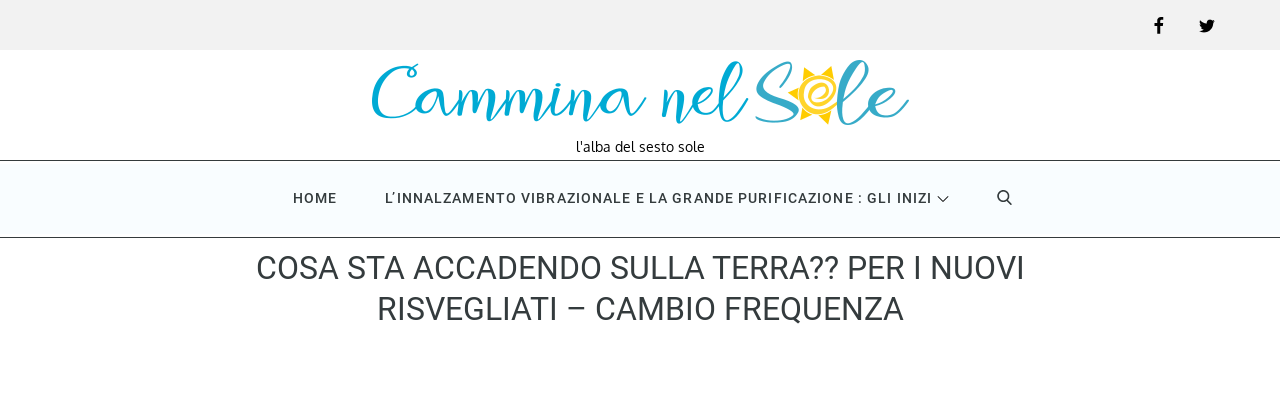

--- FILE ---
content_type: text/html; charset=utf-8
request_url: https://www.google.com/recaptcha/api2/aframe
body_size: 265
content:
<!DOCTYPE HTML><html><head><meta http-equiv="content-type" content="text/html; charset=UTF-8"></head><body><script nonce="fa0eF2QTq_8_PnizTXva7g">/** Anti-fraud and anti-abuse applications only. See google.com/recaptcha */ try{var clients={'sodar':'https://pagead2.googlesyndication.com/pagead/sodar?'};window.addEventListener("message",function(a){try{if(a.source===window.parent){var b=JSON.parse(a.data);var c=clients[b['id']];if(c){var d=document.createElement('img');d.src=c+b['params']+'&rc='+(localStorage.getItem("rc::a")?sessionStorage.getItem("rc::b"):"");window.document.body.appendChild(d);sessionStorage.setItem("rc::e",parseInt(sessionStorage.getItem("rc::e")||0)+1);localStorage.setItem("rc::h",'1768503816888');}}}catch(b){}});window.parent.postMessage("_grecaptcha_ready", "*");}catch(b){}</script></body></html>